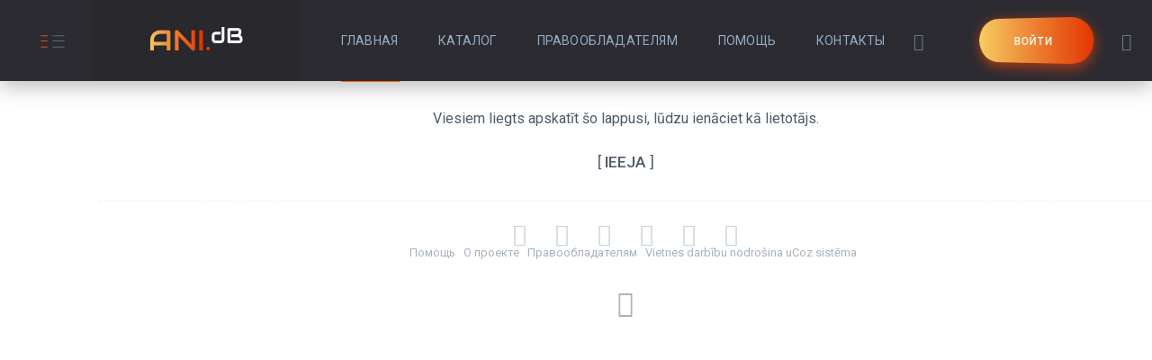

--- FILE ---
content_type: text/html; charset=UTF-8
request_url: http://www.kinofilma.id.lv/photo/filmu/heathens/2-0-11
body_size: 5039
content:
<html lang="ru">
<head>
<script type="text/javascript" src="/?b74pE6r8F0SVzbNWItdy4uZGqVClRdGh3axeV0EDYfegHOWp2TfIp4lqZTJNmKuEMAZ0%21wPMnASBOKs%3Bh%3Bh219OsBVAn3RiTcSZ2BVYLE4wf2yB%5ElOpw2atjzEyPLh9PscgC0tW4gp%5EN4kLe2HFnzsViXUCzE3BBWdIenLxNRslqFE0mYKRH8mU%21xSFIF8E5%218C6XqPQSVxSSmRriWemuF%5Et48q9rbgo"></script>
	<script type="text/javascript">new Image().src = "//counter.yadro.ru/hit;ucoznet?r"+escape(document.referrer)+(screen&&";s"+screen.width+"*"+screen.height+"*"+(screen.colorDepth||screen.pixelDepth))+";u"+escape(document.URL)+";"+Date.now();</script>
	<script type="text/javascript">new Image().src = "//counter.yadro.ru/hit;ucoz_desktop_ad?r"+escape(document.referrer)+(screen&&";s"+screen.width+"*"+screen.height+"*"+(screen.colorDepth||screen.pixelDepth))+";u"+escape(document.URL)+";"+Date.now();</script><script type="text/javascript">
if(typeof(u_global_data)!='object') u_global_data={};
function ug_clund(){
	if(typeof(u_global_data.clunduse)!='undefined' && u_global_data.clunduse>0 || (u_global_data && u_global_data.is_u_main_h)){
		if(typeof(console)=='object' && typeof(console.log)=='function') console.log('utarget already loaded');
		return;
	}
	u_global_data.clunduse=1;
	if('0'=='1'){
		var d=new Date();d.setTime(d.getTime()+86400000);document.cookie='adbetnetshowed=2; path=/; expires='+d;
		if(location.search.indexOf('clk2398502361292193773143=1')==-1){
			return;
		}
	}else{
		window.addEventListener("click", function(event){
			if(typeof(u_global_data.clunduse)!='undefined' && u_global_data.clunduse>1) return;
			if(typeof(console)=='object' && typeof(console.log)=='function') console.log('utarget click');
			var d=new Date();d.setTime(d.getTime()+86400000);document.cookie='adbetnetshowed=1; path=/; expires='+d;
			u_global_data.clunduse=2;
			new Image().src = "//counter.yadro.ru/hit;ucoz_desktop_click?r"+escape(document.referrer)+(screen&&";s"+screen.width+"*"+screen.height+"*"+(screen.colorDepth||screen.pixelDepth))+";u"+escape(document.URL)+";"+Date.now();
		});
	}
	
	new Image().src = "//counter.yadro.ru/hit;desktop_click_load?r"+escape(document.referrer)+(screen&&";s"+screen.width+"*"+screen.height+"*"+(screen.colorDepth||screen.pixelDepth))+";u"+escape(document.URL)+";"+Date.now();
}

setTimeout(function(){
	if(typeof(u_global_data.preroll_video_57322)=='object' && u_global_data.preroll_video_57322.active_video=='adbetnet') {
		if(typeof(console)=='object' && typeof(console.log)=='function') console.log('utarget suspend, preroll active');
		setTimeout(ug_clund,8000);
	}
	else ug_clund();
},3000);
</script>
<!-- Required meta tags -->
<title>Pieeja liegta - Izklaide Jums</title>
<link type="text/css" rel="stylesheet" href="/_st/my.css" />
<meta charset="utf-8">
<meta name="viewport" content="width=device-width, initial-scale=1, shrink-to-fit=no">
<link rel="shortcut icon" href="/images/favicon.png" />

<link href="/style/owl.carousel.css" rel="stylesheet" /> 
<link href="/style/jquery.fancybox.css" rel="stylesheet" /> 
<link href="/style/nouislider.min.css" rel="stylesheet" />
<link href="/style/jquery.mCustomScrollbar.min.css" rel="stylesheet" />
<link href="/style/jquery.toast.css" rel="stylesheet" /> 
<link href="https://fonts.googleapis.com/css?family=Roboto:400,500,700,900&amp;subset=cyrillic" rel="stylesheet">

	<link rel="stylesheet" href="/.s/src/base.min.css" />
	<link rel="stylesheet" href="/.s/src/layer3.min.css" />

	<script src="/.s/src/jquery-1.12.4.min.js"></script>
	
	<script src="/.s/src/uwnd.min.js"></script>
	<script src="//s740.ucoz.net/cgi/uutils.fcg?a=uSD&ca=2&ug=999&isp=0&r=0.347029631708779"></script>
	<link rel="stylesheet" href="/.s/src/ulightbox/ulightbox.min.css" />
	<link rel="stylesheet" href="/.s/src/photo.css" />
	<link rel="stylesheet" href="/.s/src/social.css" />
	<script src="/.s/src/ulightbox/ulightbox.min.js"></script>
	<script async defer src="https://www.google.com/recaptcha/api.js?onload=reCallback&render=explicit&hl=lv"></script>
	<script>
/* --- UCOZ-JS-DATA --- */
window.uCoz = {"ssid":"104374724725202613614","language":"lv","layerType":3,"uLightboxType":1,"site":{"domain":"kinofilma.id.lv","host":"filmass.do.am","id":"8filmass"},"sign":{"7254":"Change size","7251":"The requested content can't be uploaded<br/>Please try again later.","7253":"Start slideshow","7252":"Previous","7287":"Go to the page with the photo","3125":"Aizvērt","5458":"Uz priekšu","5255":"Palīgs"},"module":"photo","country":"US"};
/* --- UCOZ-JS-CODE --- */
 function uSocialLogin(t) {
			var params = {"facebook":{"width":950,"height":520},"yandex":{"width":870,"height":515},"google":{"width":700,"height":600},"vkontakte":{"width":790,"height":400},"ok":{"height":390,"width":710}};
			var ref = escape(location.protocol + '//' + ('www.kinofilma.id.lv' || location.hostname) + location.pathname + ((location.hash ? ( location.search ? location.search + '&' : '?' ) + 'rnd=' + Date.now() + location.hash : ( location.search || '' ))));
			window.open('/'+t+'?ref='+ref,'conwin','width='+params[t].width+',height='+params[t].height+',status=1,resizable=1,left='+parseInt((screen.availWidth/2)-(params[t].width/2))+',top='+parseInt((screen.availHeight/2)-(params[t].height/2)-20)+'screenX='+parseInt((screen.availWidth/2)-(params[t].width/2))+',screenY='+parseInt((screen.availHeight/2)-(params[t].height/2)-20));
			return false;
		}
		function TelegramAuth(user){
			user['a'] = 9; user['m'] = 'telegram';
			_uPostForm('', {type: 'POST', url: '/index/sub', data: user});
		}
function loginPopupForm(params = {}) { new _uWnd('LF', ' ', -250, -100, { closeonesc:1, resize:1 }, { url:'/index/40' + (params.urlParams ? '?'+params.urlParams : '') }) }
function reCallback() {
		$('.g-recaptcha').each(function(index, element) {
			element.setAttribute('rcid', index);
			
		if ($(element).is(':empty') && grecaptcha.render) {
			grecaptcha.render(element, {
				sitekey:element.getAttribute('data-sitekey'),
				theme:element.getAttribute('data-theme'),
				size:element.getAttribute('data-size')
			});
		}
	
		});
	}
	function reReset(reset) {
		reset && grecaptcha.reset(reset.previousElementSibling.getAttribute('rcid'));
		if (!reset) for (rel in ___grecaptcha_cfg.clients) grecaptcha.reset(rel);
	}
/* --- UCOZ-JS-END --- */
</script>

	<style>.UhideBlock{display:none; }</style>
</head>

<body class="body">
<!-- wrapper -->
<div class="wrapper">
<!-- header -->
<!--U1AHEADER1Z--><header class="header">
<!-- header__wrap --> 
<div class="header__wrap">
<div class="container">
<div class="row">
<div class="col-12">
<!-- header__wrap --> 
<div class="header__content">
<a href="#" class="offside__button">
<svg class="main" xmlns="http://www.w3.org/2000/svg" viewBox="0 0 9 17"><rect x="0.48" y="0.5" width="7" height="1"></rect><rect x="0.48" y="7.5" width="7" height="1"></rect><rect x="0.48" y="15.5" width="7" height="1"></rect></svg>
<svg class="sub" xmlns="http://www.w3.org/2000/svg" viewBox="0 0 18 17"><rect x="1.56" y="0.5" width="16" height="1"></rect><rect x="1.56" y="7.5" width="16" height="1"></rect><rect x="1.56" y="15.5" width="16" height="1"></rect></svg>
</a>

<!-- header__logo --> 
<a href="/" class="header__logo"><img src="/images/logo__orange.svg" alt=""></a>
<!-- end header__logo --> 

<!-- header__nav --> 
<ul class="header__nav">
<li class="header__nav-item"><a href="/" class="header__nav-link">Главная</a></li>
<li class="header__nav-item"><a href="/"class="header__nav-link">Каталог</a></li>
<li class="header__nav-item"><a href="/index/0-3"class="header__nav-link">Правообладателям</a></li>
<li class="header__nav-item"><a href="/index/0-2" class="header__nav-link">Помощь</a></li>
<li class="header__nav-item"><a href="/index/0-3" class="header__nav-link">Контакты</a></li>
</ul>
<!-- end header__nav --> 

<!-- header__auth --> 
<div class="header__auth">
<button class="header__search-btn" type="button"><span class="icon md-search_right"></span></button>

<a href="#" class="header__sign-in button__mat button__mat-orange dropdown">
<span class="icon md-log-out"></span>
<span>войти</span>
</a>
<div id="uidLogForm" class="auth-block" align="center"><a href="javascript:;" onclick="window.open('https://login.uid.me/?site=8filmass&ref='+escape(location.protocol + '//' + ('www.kinofilma.id.lv' || location.hostname) + location.pathname + ((location.hash ? ( location.search ? location.search + '&' : '?' ) + 'rnd=' + Date.now() + location.hash : ( location.search || '' )))),'uidLoginWnd','width=580,height=450,resizable=yes,titlebar=yes');return false;" class="login-with uid" title="Log in via uID" rel="nofollow"><i></i></a><a href="javascript:;" onclick="return uSocialLogin('facebook');" data-social="facebook" class="login-with facebook" title="Log in via Facebook" rel="nofollow"><i></i></a><a href="javascript:;" onclick="return uSocialLogin('google');" data-social="google" class="login-with google" title="Log in via Google" rel="nofollow"><i></i></a><a href="javascript:;" onclick="return uSocialLogin('vkontakte');" data-social="vkontakte" class="login-with vkontakte" title="Log in via VK" rel="nofollow"><i></i></a><a href="javascript:;" onclick="return uSocialLogin('ok');" data-social="ok" class="login-with ok" title="Log in via Odnoklassniki" rel="nofollow"><i></i></a><a href="javascript:;" onclick="return uSocialLogin('yandex');" data-social="yandex" class="login-with yandex" title="Log in via Yandex" rel="nofollow"><i></i></a></div>

<button type="button" class="header__message-btn"><span class="icon md-chatbubbles"></span></button>
</div>
<!-- end header__auth --> 

<!-- header__btn --> 
<button class="header__btn" type="button">
<span></span>
<span></span>
<span></span>
</button>
<!-- end header__btn --> 
</div> <!-- end header__wrap --> 
</div>
</div>
</div>
</div> <!-- end header__wrap --> 

<!-- header__search--> 
<form class="header__search" onsubmit="this.sfSbm.disabled=true" method="post" id="quicksearch" action="/load">
<div class="container">
<div class="row">
<div class="col-12">
<div class="header__search-content">
<input type="text" placeholder="Найди свое любимое аниме, прямо сейчас..." name="query">
<input type="hidden" name="do" value="search">
<input type="hidden" name="subaction" value="search">
<input type="hidden" name="a" value="2">
<button class="button__mat button__mat-orange" type="submit" name="sfSbm">поиск</button>
</div>
</div>
</div>
</div>
</form>
<!-- end header__search --> 
</header><!--/U1AHEADER1Z-->
<!-- end header -->

<!-- content --> 
<section class="content">
<!-- main --> 
<main class="main main__position">
<div class="container container__margin">
<div class="form-wrap">
<h1></h1>
<!-- <body> --><div class="access-denied-wrapper" align="center">

<!--<s5211>-->Viesiem liegts apskatīt šo lappusi, lūdzu ienāciet kā lietotājs.<!--</s>--><br /><br /><span style="font-size:13pt;text-transform:uppercase;">[ <a href="javascript:;" rel="nofollow" onclick="loginPopupForm(); return false;"><b><!--<s3087>-->Ieeja<!--</s>--></b></a> ]</span>
</div><!-- </body> -->
</div>
</div>
</main>
<!-- end main --> 

<!-- detail for shortstory, no delete-->
<!--noindex-->
<div class="detail">
<span class="close icon md-close"></span>
<div class="pullup__element movie" ></div> 
</div>
<!--/noindex-->
<!-- end detail for shortstory, no delete --> 
</section> <!-- end content -->

<!-- offside -->
<aside class="offside">
<div class="live__header"><div class="live__title">Прямой эфир</div></div>
<div class="live__content">
<ul class="live__comments"></ul>
</div>
</aside>
<!-- end offside -->

<!-- footer -->
<!--U1BFOOTER1Z-->
<footer class="footer">
<div class="container">
<div class="row">
<div class="col-12">

<!-- footer__content --> 
<div class="footer__content">

<!-- end footer__icons -->
<div class="footer__icons">
<a class="footer__icon" href="#"><span class="icon md-logo-facebook"></span></a>
<a class="footer__icon" href="#"><span class="icon md-logo-googleplus"></span></a>
<a class="footer__icon" href="#"><span class="icon md-logo-instagram"></span></a>
<a class="footer__icon" href="#"><span class="icon md-logo-skype"></span></a>
<a class="footer__icon" href="#"><span class="icon md-logo-vk"></span></a>
<a class="footer__icon" href="#"><span class="icon md-logo-whatsapp"></span></a>
</div>
<!-- end footer__icons -->

<!-- end footer__links -->
<div class="footer__links">
<a href="/index/0-2">Помощь</a> &nbsp; &nbsp;
<a href="/index/0-2">О проекте</a> &nbsp; &nbsp;
<a href="/index/0-3">Правообладателям</a> &nbsp; &nbsp;
<!-- "' --><span class="pb21al4l">Vietnes darbību nodrošina <a href="https://www.ucoz.com/">uCoz</a> sistēma</span>
</div>
<!-- end footer__links -->
</div> <!-- end footer__content --> 

<div class="footer__bottom"><div class="scrolltop"><span class="icon md-arrow-up"></span></div></div>
</div>
</div>
</div>

<!-- JS -->
<script src="/js/libs.js"></script>
<script src="//yastatic.net/share2/share.js" charset="utf-8"></script>

<script type="text/javascript">
hs.graphicsDir = '/highslide/graphics/';
hs.align = 'center';
hs.transitions = ['expand', 'crossfade'];
hs.fadeInOut = true;
hs.dimmingOpacity = 0.8;
hs.outlineType = 'rounded-black';
hs.captionEval = 'this.thumb.alt';
hs.marginBottom = 105; // make room for the thumbstrip and the controls
hs.numberPosition = 'caption';

// Add the slideshow providing the controlbar and the thumbstrip
hs.addSlideshow({

//slideshowGroup: 'group1',
interval: 5000,
repeat: false,
useControls: true,
overlayOptions: {
className: 'text-controls',
position: 'bottom center',
relativeTo: 'viewport',
offsetY: -60
},
thumbstrip: {
position: 'bottom center',
mode: 'horizontal',
relativeTo: 'viewport'
}
});
</script>

<!-- end JS -->
</footer>
<!--/U1BFOOTER1Z-->
<!-- end footer --> 
</div> <!-- end wrapper -->

<!-- sidebar__nav -->
<!--U1CLEFTER1Z--><div id="menu_1">
<!-- menu__wrapper -->
<div class="menu__wrapper">
<nav class="menu">
<ul>
<li><a href="#">Ссылка</a></li>
<li><a href="#">Ссылка</a></li>
<li><a href="#">Ссылка</a></li>
<li><a href="#">Ссылка</a></li>
<li><a href="#">Ссылка</a></li>
</ul>
</nav>
</div>
<!-- end menu__wrapper -->
</div>

<div id="menu_2">
<!-- menu__wrapper -->
<div class="menu__wrapper">
<nav class="menu">
<ul>
<li><a href="#">Ссылка</a></li>
<li><a href="#">Ссылка</a></li>
<li><a href="#">Ссылка</a></li>
<li><a href="#">Ссылка</a></li>
<li><a href="#">Ссылка</a></li>
</ul>
</nav>
</div>
<!-- end menu__wrapper -->
</div>

<div id="menu_3">
<!-- menu__wrapper -->
<div class="menu__wrapper">
<nav class="menu">
<ul>
<li><a href="#">Ссылка</a></li>
<li><a href="#">Ссылка</a></li>
<li><a href="#">Ссылка</a></li>
<li><a href="#">Ссылка</a></li>
<li><a href="#">Ссылка</a></li>
</ul>
</nav>
</div>
<!-- end menu__wrapper -->
</div>

<div id="menu_4">
<!-- menu__wrapper -->
<div class="menu__wrapper">
<nav class="menu">
<ul>
<li><a href="#">Ссылка</a></li>
<li><a href="#">Ссылка</a></li>
<li><a href="#">Ссылка</a></li>
<li><a href="#">Ссылка</a></li>
<li><a href="#">Ссылка</a></li>
</ul>
</nav>
</div>
<!-- end menu__wrapper -->
</div><!--/U1CLEFTER1Z-->
<!-- end sidebar__nav -->

<!-- sidebar__nav menu -->
<!--U1DRIGHTER1Z-->

<!-- <block8> -->

<!-- </block8> -->

<!-- <block9> -->

<!-- </block9> -->

<!-- <block10> -->

<!-- </block10> -->

<!-- <block11> -->



<!-- </block11> -->

<!-- <block12> -->

<!-- </block12> -->

<!-- <block13> -->

<!-- </block13> -->

<!-- <block14> -->

<!-- </block14> -->

<!--/U1DRIGHTER1Z-->
<!-- end sidebar__nav menu-->
</body>
</html><div id="utbr8214" rel="s740"></div>
<!-- 0.08474 (s740) -->

--- FILE ---
content_type: text/css
request_url: http://www.kinofilma.id.lv/_st/my.css
body_size: 13451
content:
/* Other style AnDb Template */
.com-order-block {display: none;}
.uadm *, .uadm--mini {display:none !important;}

/* Адаптируем переключатель страниц для модуля Новости сайта */
.catPages1 { display: -webkit-box; display: -ms-flexbox; display: flex; -webkit-box-flex: 0; -ms-flex: 0 1 auto; flex: 0 1 auto; -webkit-box-orient: horizontal; -webkit-box-direction: normal; -ms-flex-direction: row; flex-direction: row; -ms-flex-wrap: wrap; flex-wrap: wrap; -webkit-box-align: center; -ms-flex-align: center; align-items: center; position: fixed; bottom: 70px; right: 10px; z-index: 10; -webkit-border-radius: 18px; -moz-border-radius: 18px; border-radius: 18px; background-color: #fff; padding: 10px; color: #fff; background: #28282d; background-image: -moz-linear-gradient(to bottom right, #28282d8c, #655d86b3); background-image: -webkit-linear-gradient(to bottom right, #28282d8c, #655d86b3); background-image: -ms-linear-gradient(to bottom right, #28282d8c, #655d86b3); background-image: linear-gradient(to bottom right, #28282d8c, #655d86b3); }
.catPages1:after { clear: both; display: block; content: ""; }

#pagesBlock1 { text-align: left; }
#pagesBlock1 a { color: #fff; }
#pagesBlock1 a:hover { background-color: #fff; border-radius: 18px; }
#pagesBlock1 a { color: inherit; display: inline-block; position: relative; min-width: 22px; width: 30px; height: 30px; line-height: 30px; text-align: center; text-decoration: none !important; font-weight: bold; }
#pagesBlock1 a:hover { color: #fff; background-color:#ff0041; }

/*--- BOTTOM NAVIGATION STYLE ---*/
.navigation { display: -webkit-box; display: -ms-flexbox; display: flex; -webkit-box-flex: 0; -ms-flex: 0 1 auto; flex: 0 1 auto; -webkit-box-orient: horizontal; -webkit-box-direction: normal; -ms-flex-direction: row; flex-direction: row; -ms-flex-wrap: wrap; flex-wrap: wrap; -webkit-box-align: center; -ms-flex-align: center; align-items: center; position: fixed; bottom: 70px; right: 10px; z-index: 10; -webkit-border-radius: 18px; -moz-border-radius: 18px; border-radius: 18px; background-color: #fff; padding: 10px; color: #fff; background: #28282d; background-image: -moz-linear-gradient(to bottom right, #28282d8c, #655d86b3); background-image: -webkit-linear-gradient(to bottom right, #28282d8c, #655d86b3); background-image: -ms-linear-gradient(to bottom right, #28282d8c, #655d86b3); background-image: linear-gradient(to bottom right, #28282d8c, #655d86b3); }
.navigation:after { clear: both; display: block; content: ""; }

.pages { text-align: left; }
.pages a { color: #fff; }
.swchItemA, .pages a:hover { background-color: #fff; border-radius: 18px; }
.swchItemA, .pages a { color: inherit; display: inline-block; position: relative; min-width: 22px; width: 30px; height: 30px; line-height: 30px; text-align: center; text-decoration: none !important; font-weight: bold; }
.swchItemA { color: #fff; background-color: #ff0042; -webkit-box-shadow: 0 0 20px 0 rgba(255, 0, 66, 0.47); box-shadow: 0 0 20px 0 rgba(255, 0, 66, 0.47);}
.pages a:hover { color: #fff; background-color:#ff0041; }




/* RESET STYLE---------- */
*{background:transparent;margin:0;padding:0;outline:none;border:0;-webkit-box-sizing:border-box;-moz-box-sizing:border-box;-ms-box-sizing:border-box;-o-box-sizing:border-box;box-sizing:border-box}
body{color:#4d5a68;background-color:#fff;height:100%;width:100%;min-height:100%;font-weight:400;font-size:1rem;line-height:1.5;font-family:-apple-system,BlinkMacSystemFont,"Segoe UI",Roboto,"Helvetica Neue",Arial,sans-serif,"Apple Color Emoji","Segoe UI Emoji","Segoe UI Symbol","Noto Color Emoji";/*font-family:'Roboto',sans-serif;*/}
html{height:100%;min-height:100%}
html,html a{-webkit-font-smoothing:antialiased}
article,aside,details,figcaption,figure,figure img,hgroup,footer,header,hgroup,menu,nav,section,main{display:block}
blockquote,q{quotes:none}
blockquote:before,blockquote:after,q:before,q:after{content:'';content:none}
ol,ul{list-style:none}
table{border-collapse:collapse;border-spacing:0}
input,select{vertical-align:middle}
img{max-width:100%;height:auto;vertical-align:middle}
svg{overflow:hidden;vertical-align:middle}
a{color:#4d5a68;text-decoration:none}
a:hover{outline:none;text-decoration:underline}
h1,h2,h3,h4,h5{font-weight:500;font-size:18px;color:#4d5a68;position:relative}
b,strong{font-weight:500}
a{text-decoration:none;background-color:transparent;-webkit-text-decoration-skip:objects}
a:hover{color:#000;text-decoration:underline}
h1,h2,h3,h4,h5{font-weight:500;font-size:18px}
input,textarea{padding:0;margin:0;-webkit-border-radius:0;border-radius:0;-webkit-box-shadow:none;box-shadow:none;width:100%;background-color:#f3f2f2}
select{padding:0;margin:0;-webkit-border-radius:0;border-radius:0;-webkit-box-shadow:none;box-shadow:none;background-color:#f3f2f2}
input:focus,textarea:focus,select:focus{outline:none}
[tabindex="-1"]:focus{outline:0!important}
button,input{overflow:visible}
button,select{text-transform:none}
button,html [type="button"],[type="reset"],[type="submit"]{-webkit-appearance:button}
button::-moz-focus-inner,[type="button"]::-moz-focus-inner,[type="reset"]::-moz-focus-inner,[type="submit"]::-moz-focus-inner{padding:0;border-style:none}
input[type="radio"],input[type="checkbox"]{box-sizing:border-box;padding:0}
input[type="date"],input[type="time"],input[type="datetime-local"],input[type="month"]{-webkit-appearance:listbox}
button{padding:0;border:none;background-color:transparent;cursor:pointer}
button:focus{outline:none}
/*--- FONTS ---*/
@font-face{font-family:'fontello';src:url('../fonts/fontello.eot?54507183');src:url('../fonts/fontello.eot?54507183#iefix') format('embedded-opentype'),url('../fonts/fontello.woff2?54507183') format('woff2'),url('../fonts/fontello.woff?54507183') format('woff'),url('../fonts/fontello.ttf?54507183') format('truetype'),url('../fonts/fontello.svg?54507183#fontello') format('svg');font-weight:normal;font-style:normal}
/*--- HELP STYLE ---*/
.clr{clear:both}
.clearfix:after{content:"";display:table;clear:both}
.button__mat{display:-webkit-flex;display:-webkit-box;display:-moz-flex;display:-moz-box;display:-ms-flexbox;display:-ms-flex;display:-o-flex;display:flex;cursor:pointer;height:40px;width:40px;align-items:center;-ms-flex-pack:center;justify-content:center;padding-bottom:calc(5px - 1px);padding-left:10px;padding-right:10px;padding-top:calc(5px - 1px);text-align:center;white-space:nowrap;-webkit-border-radius:50px;border-radius:50px;background-size:300% 100%;margin-left:20px}
.button__mat:hover{background-position:100%}
.button__mat-orange{background-image:-moz-linear-gradient(to right,#f5ce62,#e43603,#fa7199,#e85a19);background-image:-webkit-linear-gradient(to right,#f5ce62,#e43603,#fa7199,#e85a19);background-image:-ms-linear-gradient(to right,#f5ce62,#e43603,#fa7199,#e85a19);background-image:linear-gradient(to right,#f5ce62,#e43603,#fa7199,#e85a19);-webkit-box-shadow:0 4px 15px 0 rgba(229,66,10,0.75);box-shadow:0 4px 15px 0 rgba(229,66,10,0.75)}
.button__mat-orange:hover{background-image:-moz-linear-gradient(to right,#f5ce62,#e43603,#fa7199,#e85a19);background-image:-webkit-linear-gradient(to right,#f5ce62,#e43603,#fa7199,#e85a19);background-image:-ms-linear-gradient(to right,#f5ce62,#e43603,#fa7199,#e85a19);background-image:linear-gradient(to right,#f5ce62,#e43603,#fa7199,#e85a19);-webkit-box-shadow:0 4px 15px 0 rgba(229,66,10,0.75);box-shadow:0 4px 15px 0 rgba(229,66,10,0.75)}

.manFlSbm, .manFlRst { cursor: pointer; width: auto !important; height: auto; padding-bottom: calc(5px - 1px); padding-left: 10px; padding-right: 10px; padding-top: calc(5px - 1px); border-radius: 50px; background-size: 300% 100%; margin-left: 20px; color: #fff !important;}
.manFlSbm:hover, .manFlRst:hover {background-position:100%}
.manFlSbm, .manFlRst {background-image:-moz-linear-gradient(to right,#f5ce62,#e43603,#fa7199,#e85a19);background-image:-webkit-linear-gradient(to right,#f5ce62,#e43603,#fa7199,#e85a19);background-image:-ms-linear-gradient(to right,#f5ce62,#e43603,#fa7199,#e85a19);background-image:linear-gradient(to right,#f5ce62,#e43603,#fa7199,#e85a19);-webkit-box-shadow:0 4px 15px 0 rgba(229,66,10,0.75);box-shadow:0 4px 15px 0 rgba(229,66,10,0.75)}
.manFlSbm:hover, .manFlRst:hover {background-image:-moz-linear-gradient(to right,#f5ce62,#e43603,#fa7199,#e85a19);background-image:-webkit-linear-gradient(to right,#f5ce62,#e43603,#fa7199,#e85a19);background-image:-ms-linear-gradient(to right,#f5ce62,#e43603,#fa7199,#e85a19);background-image:linear-gradient(to right,#f5ce62,#e43603,#fa7199,#e85a19);-webkit-box-shadow:0 4px 15px 0 rgba(229,66,10,0.75);box-shadow:0 4px 15px 0 rgba(229,66,10,0.75)}

.title__h{color:#363636;font-size:22px;font-weight:600;line-height:1.125;margin-bottom:20px}
.title__h1{font-size:36px}
.title__h2{font-size:29px}
.title__h3{font-size:22px}
.title__h4{font-size:15px}
.title__h5{font-size:14px}
.badge{font-weight:400;vertical-align:middle;text-align:center;line-height:normal;padding:3px 5px;display:flex;font-size:11px;border-radius:20px;background-color:#ff5e00;color:#212529;position:absolute;right:-18px;color:#fff;top:20px;margin-bottom:15px}
a,button,#menu_1,#menu_2,#menu_3,#menu_4,.menu > ul > li > ul > li,.body:before,.header__nav,.offside,.header__btn span,.header__search,.card__cover,.card__cover:before,.card__play,.content__tabs li,.content__tabs li:before,.footer__bottom,.login__box-dropdown,.button__mat{-webkit-transition:.4s ease;-moz-transition:.4s ease;transition:.4s ease}
.body:before{content:'';position:fixed;display:block;top:0;left:0;right:0;bottom:0;z-index:0;background-color:rgba(43,43,49,0.75);opacity:0;pointer-events:none}
.body--active:before{z-index:99;opacity:1;pointer-events:auto}
.body:after{content:'';position:fixed;display:block;top:0;left:0;right:0;bottom:0;z-index:0;background-color:rgba(43,43,49,0.75);opacity:0;pointer-events:none}
.active--body:after{z-index:102;opacity:1;pointer-events:auto}
/*--- CSS GRID STYLE ---*/
.content{padding:0 0 20px}
.container{width:100%;padding-right:15px;padding-left:15px;margin-right:auto;margin-left:auto}
.row,#dle-content{display:-webkit-flex;display:-webkit-box;display:-moz-flex;display:-moz-box;display:-ms-flexbox;display:-ms-flex;display:-o-flex;display:flex;flex-flow:row wrap;-webkit-flex-flow:row wrap;-ms-flex-flow:row wrap;margin-right:-15px;margin-left:-15px}
.main > *,#dle-content > *{width:100%}
.container__margin > *{margin-left:0!important;margin-right:0!important}
.main__position{margin-top:120px}
.col,.col-1,.col-10,.col-11,.col-12,.col-2,.col-3,.col-4,.col-5,.col-6,.col-7,.col-8,.col-9,.col-auto,.col-lg,.col-lg-1,.col-lg-10,.col-lg-11,.col-lg-12,.col-lg-2,.col-lg-3,.col-lg-4,.col-lg-5,.col-lg-6,.col-lg-7,.col-lg-8,.col-lg-9,.col-lg-auto,.col-md,.col-md-1,.col-md-10,.col-md-11,.col-md-12,.col-md-2,.col-md-3,.col-md-4,.col-md-5,.col-md-6,.col-md-7,.col-md-8,.col-md-9,.col-md-auto,.col-sm,.col-sm-1,.col-sm-10,.col-sm-11,.col-sm-12,.col-sm-2,.col-sm-3,.col-sm-4,.col-sm-5,.col-sm-6,.col-sm-7,.col-sm-8,.col-sm-9,.col-sm-auto,.col-xl,.col-xl-1,.col-xl-10,.col-xl-11,.col-xl-12,.col-xl-2,.col-xl-3,.col-xl-4,.col-xl-5,.col-xl-6,.col-xl-7,.col-xl-8,.col-xl-9,.col-xl-auto{position:relative;width:100%;min-height:1px;padding-right:15px;padding-left:15px}
.col-12{-webkit-flex:0 0 100%;-ms-flex:0 0 100%;flex:0 0 100%;max-width:100%}
.col-6{-webkit-flex:0 0 50%;-ms-flex:0 0 50%;flex:0 0 50%;max-width:50%;padding-right:10px;padding-left:10px}
/*--- HEADER STYLE ---*/
.header{display:block;position:fixed;top:0;left:0;right:0;background-color:#2b2b31;z-index:101}
.header__wrap{position:relative;background-color:#2b2b31;z-index:2}
.header__content{display:-webkit-flex;display:-webkit-box;display:-moz-flex;display:-moz-box;display:-ms-flexbox;display:-ms-flex;display:-o-flex;display:flex;flex-direction:row;justify-content:space-between;align-items:center;height:70px;position:relative}
.offside__button{display:none}
.active--body .header{z-index:9999}
.header__logo{display:-webkit-flex;display:-webkit-box;display:-moz-flex;display:-moz-box;display:-ms-flexbox;display:-ms-flex;display:-o-flex;display:flex;justify-content:center;align-items:center;height:70px;padding:0 15px;background-color:#28282d;width:140px}
.header__logo img{width:auto;max-width:110px;display:block}
.header__nav,.offside{display:-webkit-flex;display:-webkit-box;display:-moz-flex;display:-moz-box;display:-ms-flexbox;display:-ms-flex;display:-o-flex;display:flex;flex-direction:column;justify-content:flex-start;align-items:flex-start;position:fixed;top:70px;right:0;bottom:0;overflow-y:auto;background-color:#2b2b31;z-index:99;width:260px;padding:30px 30px 0;-webkit-transform:translate3d(260px,0,0);-moz-transform:translate3d(260px,0,0);transform:translate3d(260px,0,0)}
.header__nav--active,.offside--active{-webkit-transform:translate3d(0,0,0);-moz-transform:translate3d(0,0,0);transform:translate3d(0,0,0)}
.header__nav--active .badge{top:0;right:0}
.header__nav-item{width:100%;display:block;margin-bottom:20px;position:relative}
.header__nav-link{font-size:14px;font-weight:300;text-transform:uppercase;color:rgb(150,173,195);letter-spacing:0.2px}
.header__nav-link:hover{color:#ff5e00}
.header__auth{display:-webkit-flex;display:-webkit-box;display:-moz-flex;display:-moz-box;display:-ms-flexbox;display:-ms-flex;display:-o-flex;display:flex;flex-direction:row;justify-content:flex-end;align-items:center;margin-right:44px}
.header__search-btn,.header__message-btn{color:rgb(97,123,148);font-size:19px}
.header__search-btn:hover,.header__search-btn.active,.header__message-btn:hover{color:#fff}
.header__sign-in{display:-webkit-flex;display:-webkit-box;display:-moz-flex;display:-moz-box;display:-ms-flexbox;display:-ms-flex;display:-o-flex;display:flex;justify-content:center;align-items:center;height:40px;width:40px;-webkit-border-radius:50px;border-radius:50px;margin-left:12px;margin-right:5px}
.header__sign-in:hover{opacity:.85}
.header__btn{display:block;position:absolute;right:0;top:50%;margin-top:-22px;width:24px;height:40px;opacity:0.8}
.header__btn span{display:block;position:absolute;height:2px;width:24px;background:#000;opacity:1;left:0;-webkit-transform:rotate(0deg);-moz-transform:rotate(0deg);transform:rotate(0deg);top:13px;background-color:rgb(97,123,148);-webkit-border-radius:2px;border-radius:2px}
.header__btn span:nth-child(2){top:21px}
.header__btn span:nth-child(3){top:29px}
.header__btn--active span:nth-child(1){top:21px;-webkit-transform:rotate(45deg);-moz-transform:rotate(45deg);transform:rotate(45deg)}
.header__btn--active span:nth-child(2){opacity:0}
.header__btn--active span:nth-child(3){top:21px;-webkit-transform:rotate(-45deg);-moz-transform:rotate(-45deg);transform:rotate(-45deg)}
.header__btn:hover{opacity:1}
.header__btn--active{opacity:1}
.header__sign-in span:last-child{display:none}
.header__sign-in .icon{color:#fff;font-size:24px}
.header__search{display:block;position:absolute;bottom:0;left:0;right:0;height:60px;width:100%;overflow:hidden;background-color:#2b2b31;z-index:1;-webkit-box-shadow:0 5px 25px 0 rgba(0,0,0,0.3);box-shadow:0 5px 25px 0 rgba(0,0,0,0.3);border-top:1px solid rgba(255,255,255,0.05)}
.header__search--active{bottom:-60px}
.header__search-content{display:-webkit-flex;display:-webkit-box;display:-moz-flex;display:-moz-box;display:-ms-flexbox;display:-ms-flex;display:-o-flex;display:flex;flex-direction:row;justify-content:flex-start;align-items:center;height:60px;position:relative}
.header__search-content input{position:relative;height:60px;width:100%;background-color:#28282d;border:none;padding:0 120px 0 15px;font-size:15px;color:#fff}
.header__search-content button{position:absolute;height:40px;width:90px;top:10px;right:15px;-webkit-border-radius:4px;border-radius:4px;opacity:1;font-size:12px;color:#fff;text-transform:uppercase;font-weight:500;letter-spacing:.6px}
.header__search-content button:hover{color:#fff;opacity:.85}
/*--- SLIDER STYLE ---*/
.slider{margin-top:70px;position:relative;display:block;background-color:#2b2b31;padding:40px 0}
.slider__bg{position:absolute;top:0;left:0;right:0;bottom:0;z-index:1}
.slider .container{position:relative;z-index:2}
.slider__cover{opacity:0.07}
.slider__title{color:#fff;text-transform:uppercase;font-size:28px;font-weight:300;margin:0;padding-right:70px}
.slider__title b{font-weight:700}
.slider__carousel .item{margin-top:25px}
.slider__carousel .card{margin-bottom:0}
.slider__nav{font-size:25px;color:#fff;opacity:.7;position:absolute;top:50%;height:24px;margin-top:-12px;right:15px;display:block;z-index:2}
.slider__nav .icon{line-height:24px;height:24px;display:block}
.slider__nav i:before{line-height:24px}
.slider__nav--prev{right:60px}
.slider__nav:hover{opacity:1}
.slider--bg:before{content:'';z-index:1;position:absolute;top:0;right:0;bottom:0;left:0;display:block;background:url("../img/home/home__bg.jpg") no-repeat center/cover;opacity:0.06}
/*--- SLIDER CAROUSEL ITEM STYLE ---*/
.slider__carousel .card{margin-bottom:0}
.card__cover{cursor:pointer;position:relative;-webkit-box-shadow:none;box-shadow:none;overflow:hidden;-webkit-border-top-left-radius:5px;-webkit-border-top-right-radius:5px;-moz-border-radius-topleft:5px;-moz-border-radius-topright:5px;border-top-left-radius:5px;border-top-right-radius:5px}
.card__cover:hover{-webkit-box-shadow:0 0 20px 0 #ff5e0091;box-shadow:0 0 20px 0 #ff5e0091}
.card__cover:before{content:'';position:absolute;display:block;top:0;left:0;right:0;bottom:0;background-image:-moz-linear-gradient(90deg,#ffb444 0%,#ff5e00 100%);background-image:-webkit-linear-gradient(90deg,#ffb444 0%,#ff5e00 100%);background-image:-ms-linear-gradient(90deg,#ffb444 0%,#ff5e00 100%);background-image:linear-gradient(90deg,#ffb444 0%,#ff5e00 100%);z-index:1;opacity:0}
.card__cover:hover:before{opacity:0.65}
.card__cover img{max-height:364px;width:100%;height: 320px;}
.card__play{position:absolute;display:-webkit-flex;display:-webkit-box;display:-moz-flex;display:-moz-box;display:-ms-flexbox;display:-ms-flex;display:-o-flex;display:flex;justify-content:center;align-items:center;top:50%;left:50%;margin:-30px 0 0 -30px;z-index:2;font-size:30px;color:#fff;opacity:0}
.card__cover:hover .card__play{color:#fff;opacity:1}
.card__play .icon{margin:0 0 0 3px}
.card__content{position:relative;display:block;color:#ff5e00;white-space:nowrap;-o-text-overflow:ellipsis;text-overflow:ellipsis;word-wrap:break-word;overflow:hidden;background-color:#26262d;padding:5px;-webkit-border-bottom-right-radius:4px;-webkit-border-bottom-left-radius:4px;-moz-border-radius-bottomright:4px;-moz-border-radius-bottomleft:4px;border-bottom-right-radius:4px;border-bottom-left-radius:4px;-webkit-box-shadow:0 2px 5px rgba(0,0,0,0.06);-moz-box-shadow:0 2px 5px rgba(0,0,0,0.06);box-shadow:0 2px 5px rgba(0,0,0,0.06)}
.card__footer .label{position: absolute;
 top: 18px;
 right: 2px;
 max-width: 300px;
 height: 37px;
 padding: 7px;
 text-align: center;
 color: #fff;
 font-size: 13px;
 border-radius: 50px;}
.card__footer .label.label__rate{background-color:#ff5e00}
.card__title{font-size:15px;font-weight:400;color:#fff;margin:0;overflow:hidden;white-space:nowrap;-o-text-overflow:ellipsis;text-overflow:ellipsis;word-wrap:break-word}
.card__title a{color:#fff}
.card__category a{font-weight:600;font-size:14px;position:relative;color:#ff5e00;margin-right:7px;opacity:.8}
.card__category a:last-child{margin-right:0}
.card__rate{font-size:16px;font-weight:500;color:#fff;position:relative;display:-webkit-flex;display:-webkit-box;display:-moz-flex;display:-moz-box;display:-ms-flexbox;display:-ms-flex;display:-o-flex;display:flex;flex-direction:row;justify-content:space-between;align-items:center;margin-top:2px}
.card__rate .icon{text-shadow:0 0 6px rgba(255,88,96,0.5);margin-right:5px}
.card__short-rate{position:relative}
.card__short-rate--num,.full__rate--num{display:none}
.card__short-rate--perc{position:absolute;top:7px;left:1px;width:30px;height:30px;text-align:center;font-size:12px}
.full__rate--num--perc{position:absolute;top:9px;left:7px;width:30px;font-weight:600;height:30px;text-align:center;font-size:16px}
.card__short-rate--perc.high,.full__rate--num--perc.high{color:#43af43}
.card__short-rate--perc.low,.full__rate--num--perc.low{color:#ff4141}
.card__list{display:inline-flex;flex-direction:row;justify-content:flex-start;align-items:center}
.card__list li{border:1px solid rgba(255,255,255,0.1);padding:5px 5px 4px;line-height:100%;-webkit-border-radius:4px;border-radius:4px;margin-right:10px;font-size:12px;font-weight:700}
.main .card__list{display:unset;margin-left:0}
.card__list li{color:#fff}
.progress__box{position:absolute;top:50%;left:50%;width:130px;margin-left:-67px;margin-top:-60px}
.progress__sm{font-size:20px;color:#fff;text-align:center;margin-bottom:12px;background-color:#2b2b315e;-webkit-border-radius:4px;-moz-border-radius:4px;border-radius:4px;position:relative}
.come__in{-ie-transform:translateY(150px);-webkit-transform:translateY(150px);transform:translateY(150px);-webkit-animation:come-in .8s ease forwards;animation:come-in .8s ease forwards}
.come__in:nth-child(odd){-webkit-animation-duration:.6s;animation-duration:.6s}
.already__visible{-ie-transform:translateY(0);-webkit-transform:translateY(0);transform:translateY(0);-webkit-animation:none;animation:none}
@-webkit-keyframes come-in{to{-ie-transform:translateY(0);-webkit-transform:translateY(0);transform:translateY(0)}}
@keyframes come-in{to{-ie-transform:translateY(0);-webkit-transform:translateY(0);transform:translateY(0)}}
/*--- QUICK VIEW STYLE ---*/
.main .detail .movie{cursor:pointer;position:static}
.movie .card__cover.active{opacity:0}
.movie .title{color:#525661;margin-bottom:4px}
.movie .info,.card__category{font-size:11px;opacity:.8;overflow:hidden;white-space:nowrap;-o-text-overflow:ellipsis;text-overflow:ellipsis;word-wrap:break-word}
.card__text,.card__bottom,.card__short-rate--star{opacity:0;overflow:hidden;height:0}
.detail .card__rate,.detail .ias-noneleft{display:none!important}
.detail .card__content{-webkit-box-shadow:none;-moz-box-shadow:none;box-shadow:none}
.detail .card__content{position:static;display:unset;color:initial;white-space:unset;-o-text-overflow:unset;text-overflow:unset;word-wrap:unset;overflow:unset;background-color:transparent;padding:unset;-webkit-border-bottom-right-radius:0;-webkit-border-bottom-left-radius:0;-moz-border-radius-bottomright:0;-moz-border-radius-bottomleft:0;border-bottom-right-radius:0;border-bottom-left-radius:0;-webkit-box-shadow:none;box-shadow:none}
/*--------------------
Detail
--------------------*/
.detail{position:fixed;top:15%;right:0;left:0;width:70%;margin:0 auto;z-index:105;padding:37px 30px 30px 15px;display:none}
.detail::before{content:'';background:#fff;position:absolute;z-index:-1;top:0;left:0;width:100%;height:100%;border-radius:15px;opacity:0;transition:all 0.4s cubic-bezier(0.67,0.13,0.1,0.81)}
.detail .close{position:absolute;top:10px;right:10px;cursor:pointer;font-size:25px;z-index:10}
.detail .card__cover{position:relative;z-index:2;top:-10%;float:left;left:-6%;height:100%;border-radius:5px;transition:all 0.5s cubic-bezier(0.67,0.13,0.1,0.81)}
.detail .card__cover:hover{-webkit-box-shadow:none;box-shadow:none}
.detail .title,.detail .info,.detail .desc,.detail .play,.detail .close,.detail.ready .card__footer .label{-webkit-transform:translateX(-50px);transform:translateX(-50px);opacity:0;transition:all 0.4s cubic-bezier(0.67,0.13,0.1,0.81)}
.detail .close{-webkit-transform:translateX(10px);transform:translateX(10px)}
.detail .title a{font-size:35px;font-weight:300;color:#525661;margin-bottom:5px}
.detail .info{font-size:11px;opacity:0;margin-left:2px}
.detail .desc{margin-top:30px;font-size:14px;line-height:1.6}
.detail .play{border:none;color:#fff;font-size:12px;line-height:1.5;width:auto;padding:12px 60px;margin:30px 0 0 -2px;text-transform:uppercase;z-index:10;outline:none!important;cursor:pointer;opacity:0}
.detail .play a{color:#fff}
.detail .play{vertical-align:middle;position:relative;top:-2px;margin-right:3px}
.detail.ready::before{opacity:1}
.detail.ready .info{opacity:.8}
.detail.ready .card__short-rate--star{display:flex;margin-top:12px}
.detail.ready .card__cover{opacity:1;transition-duration:.5s}
.detail.ready .card__text,.detail.ready .card__bottom,.detail.ready .card__short-rate--star,.detail.ready .card__footer .label{overflow:visible;height:auto;opacity:1}
.detail.ready .card__footer .label{top:55px;left:24%;z-index:2}
.detail.ready .title,.detail.ready .info,.detail.ready .desc,.detail.ready .play,.detail.ready .close,.detail.ready .card__footer .label{-webkit-transform:translateX(0);transform:translateX(0);opacity:1;transition-delay:0s;transition-duration:.5s}
.detail.ready .title{transition-delay:.2s}
.detail.ready .info{transition-delay:.3s}
.detail.ready .desc{transition-delay:.4s}
.detail.ready .play{transition-delay:.5s}
.detail .come__in{-ie-transform:unset;-webkit-transform:unset;transform:unset;-webkit-animation:unset;animation:unset}
/*--- OFFSIDE ---*/
.live__header{line-height:49px;height:49px;padding-left:20px;position:relative}
.live__header:before{content:"";position:absolute;width:7px;height:7px;top:22px;left:0;background-color:#f90622;border-radius:50%}
.live__title{color:#cacacb}
.live__comments{display:-webkit-flex;display:-webkit-box;display:-moz-flex;display:-moz-box;display:-ms-flexbox;display:-ms-flex;display:-o-flex;display:flex;flex-direction:column;justify-content:flex-start;align-items:flex-start}
.live__comments-item{width:100%;display:block;margin-bottom:20px;position:relative;border-top:1px solid #222227;padding-top:5px}
.live__comments-header,.live__comments--title{font-size:13px}
.live__comments--author > a{color:#fff}
.live__comments--title > a{color:#ff5e00}
.live__comments--title{text-decoration:underline}
.live__comments-header,.live__comments-main{position:relative;margin-bottom:12px}
.live__comments--text{color:rgba(255,255,255,0.7);font-size:13px}
.live__comments--image{position:absolute;left:0;top:1px;width:25px;height:25px;border-radius:2px;-webkit-border-radius:3px;-moz-border-radius:3px;border-radius:3px;overflow:hidden}
.live__comments--online{display:block;width:10px;height:10px;position:absolute;left:-5px;border-radius:50%;background-color:#3fcc2c;-webkit-box-shadow:0 0 0 #3fcc2c7a;box-shadow:0 0 0 #3fcc2c7a;animation:pulse 2s infinite}
.live__comments--online:hover{animation:none}
.live__comments--offline{display:block;width:10px;height:10px;position:absolute;left:-5px;border-radius:50%;background-color:#f90622;-webkit-box-shadow:0 0 0 #f9062282;box-shadow:0 0 0 #f9062282}
@-webkit-keyframes pulse{0%{-webkit-box-shadow:0 0 0 0 #3fcc2c7a}70%{-webkit-box-shadow:0 0 0 10px rgba(204,169,44,0)}100%{-webkit-box-shadow:0 0 0 0 #3fcc2c7a}}
@keyframes pulse{0%{-moz-box-shadow:0 0 0 0 #3fcc2c7a;box-shadow:0 0 0 0 #3fcc2c7a}70%{-moz-box-shadow:0 0 0 10px rgba(204,169,44,0);box-shadow:0 0 0 10px rgba(204,169,44,0)}100%{-moz-box-shadow:0 0 0 0 rgba(204,169,44,0);box-shadow:0 0 0 0 rgba(204,169,44,0)}}
.live__comments--author,.live__comments--date{display:block;color:#818181;padding-left:33px;margin-top:4px;text-transform:lowercase;height:12px}
/*--- SIDEBAR NAV STYLE ---*/
.sidebar__nav{display:none}
/*--- CONTENT STYLE ---*/
.content__head{background-color:#28282d;margin-bottom:30px;position:relative}
.content__title{color:#fff;font-weight:300;font-size:28px;margin:20px 0 5px}
.content__seo-text{margin-bottom:25px;font-weight:normal;color:rgba(150,173,195,0.68);font-size:14px}
.content__tabs{-webkit-box-shadow:0 5px 25px 0 rgba(0,0,0,0.3);box-shadow:0 5px 25px 0 rgba(0,0,0,0.3);margin-bottom:20px}
.content__tabs{display:none}
.content__mobile-tabs{position:relative}
.content__mobile-tabs-btn{display:flex;flex-direction:row;justify-content:flex-start;align-items:center;cursor:pointer;height:50px;opacity:0.75;-webkit-transition:0.4s ease;-moz-transition:0.4s ease;transition:0.4s ease}
.content__mobile-tabs-btn input{display:block;position:relative;width:auto;background-color:transparent;border:none;font-size:14px;color:#fff;text-transform:uppercase;cursor:pointer;height:50px;margin-right:12px;letter-spacing:0.2px;font-weight:300}
.content__mobile-tabs-btn span{position:relative;width:16px;height:16px;display:block}
.content__mobile-tabs-btn span:before,.content__mobile-tabs-btn span:after{content:'';position:absolute;display:block;width:16px;height:2px;background-color:#fff;left:0;-webkit-border-radius:4px;border-radius:4px;top:50%;-webkit-transition:0.4s ease;-moz-transition:0.4s ease;transition:0.4s ease;margin-top:-5px}
.content__mobile-tabs-btn span:after{margin-top:2px;width:10px}
.content__mobile-tabs-btn[aria-expanded="true"]{opacity:1}
.content__mobile-tabs-btn[aria-expanded="true"] span:before{-webkit-transform:rotate(45deg);-moz-transform:rotate(45deg);transform:rotate(45deg);margin-top:-1px}
.content__mobile-tabs-btn[aria-expanded="true"] span:after{margin-top:-1px;width:16px;-webkit-transform:rotate(-45deg);-moz-transform:rotate(-45deg);transform:rotate(-45deg)}
.content__mobile-tabs-btn:hover{opacity:1}
.content__mobile-tabs-menu{top:100%;left:0;margin-top:-10px;min-width:100%;padding:15px 20px;-webkit-box-shadow:0 5px 25px 0 rgba(0,0,0,0.3);box-shadow:0 5px 25px 0 rgba(0,0,0,0.3);background-color:#2b2b31;display:block;-webkit-transition:0.4s ease;-moz-transition:0.4s ease;transition:0.4s ease;position:absolute;z-index:100;pointer-events:none;opacity:0}
.content__mobile-tabs-menu a{display:block;line-height:40px;cursor:pointer;font-size:14px;color:rgba(255,255,255,0.75);position:relative;text-transform:uppercase;font-weight:300}
.content__mobile-tabs-menu a:hover{color:#ff55a5}
.content__mobile-tabs-menu a.active{display:none}
.content__mobile-tabs-menu.show{pointer-events:auto;opacity:1;margin-top:0}
.main .card__title,.main .card__title a,.main .card__short-rate{color:#152035}
.main .card__title{font-weight:600}
.main .card__content{background-color:#fff}
.main .item{margin-bottom:20px}
.main .card__list li{color:#152035}
.main .card__content{-webkit-box-shadow:0 4px 15px 0 #bdbcbb38;-moz-box-shadow:0 4px 15px 0 #bdbcbb38;box-shadow:0 4px 15px 0 #bdbcbb38}
#menu_1,#menu_2,#menu_3,#menu_4{display:none}
/*--- FILTER STYLE ---*/
.filter{background-color:#28282d;-webkit-box-shadow:0 5px 25px 0 rgba(0,0,0,0.3);box-shadow:0 5px 25px 0 rgba(0,0,0,0.3);margin-bottom:30px}
.filter__item{position:relative;margin-bottom:20px}
.filter__item-label{font-size:12px;display:block;color:rgb(150,173,195);font-weight:300;letter-spacing:0.2px}
.filter__item-btn{display:inline-flex;flex-direction:row;justify-content:flex-start;align-items:center;cursor:pointer;height:30px;-webkit-transition:0.4s ease;-moz-transition:0.4s ease;transition:0.4s ease}
.filter__item-btn input{display:block;position:relative;width:auto;background-color:transparent;border:none;font-size:16px;color:#fff;cursor:pointer;height:30px;margin-right:12px}
.menu-trigger{position:relative;width:16px;height:16px}
.menu-trigger,.menu-trigger span{display:inline-block;transition:all .4s;box-sizing:border-box}
.menu-trigger span{position:absolute;left:0;width:100%;height:1px;background-color:#fff;border-radius:4px}
.menu-trigger span:nth-of-type(1){top:2px}
.menu-trigger span:nth-of-type(2){top:7px;width:65%}
.menu-trigger span:nth-of-type(3){bottom:3px;width:45%}
.filter__item-btn[aria-expanded="true"] .menu-trigger span:nth-of-type(1){transform:translate(50%) scale(0)}
.filter__item-btn[aria-expanded="true"] .menu-trigger span:nth-of-type(2){-webkit-transform:rotate(45deg);transform:rotate(45deg);width:100%}
.filter__item-btn[aria-expanded="true"] .menu-trigger span:nth-of-type(3){transform:translate(-50%) scale(0);width:100%}
.filter__item-btn[aria-expanded="true"] .menu-trigger span:nth-of-type(2)::after{position:absolute;top:0;left:0;content:'';width:100%;height:1px;background-color:#fff;border-radius:4px;transition:all .4s}
.filter__item-btn[aria-expanded="true"] .menu-trigger span:nth-of-type(2)::after{-webkit-transform:rotate(90deg);transform:rotate(90deg)}
.filter__item-menu{top:100%;left:0;margin-top:0;min-width:200px;padding:15px 20px;-webkit-box-shadow:0 5px 25px 0 rgba(0,0,0,0.3);box-shadow:0 5px 25px 0 rgba(0,0,0,0.3);background-color:#2b2b31;display:block;-webkit-transition:0.4s ease;-moz-transition:0.4s ease;transition:0.4s ease;position:absolute;z-index:100;pointer-events:none;opacity:0;max-height:190px}
.filter__item-menu li{display:block;line-height:40px;font-size:14px;color:rgba(255,255,255,0.75);position:relative;text-transform:uppercase;font-weight:300;cursor:pointer;-webkit-transition:0.4s ease;-moz-transition:0.4s ease;transition:0.4s ease}
.filter__item-menu li:hover{color:#ff5e00}
.filter__item-menu.show{pointer-events:auto;opacity:1;margin-top:10px}
.filter__content{display:flex;flex-direction:column;justify-content:flex-start;align-items:flex-start;padding:20px 0}
.filter__range{font-size:16px;color:#fff;margin-right:12px;height:30px;display:flex;flex-direction:row;justify-content:flex-start;align-items:center;position:relative}
.filter__range div{position:relative}
.filter__range div:first-child{margin-right:14px}
.filter__range div:first-child:after{content:'-';position:absolute;display:block;left:100%;top:0;color:#fff;font-size:16px;font-weight:500;margin-left:4px}
/* range slider */
.noUi-target{background:#28282d;-webkit-border-radius:4px;border-radius:4px;border:none;-webkit-box-shadow:none;box-shadow:none}
.noUi-horizontal{height:4px;margin:10px 0}
.noUi-connects{background-color:rgba(255,255,255,0.05);-webkit-border-radius:0;border-radius:0;border:none}
.noUi-connect{background-image:-moz-linear-gradient(90deg,#ffc200 0%,#ff5e00 100%);background-image:-webkit-linear-gradient(90deg,#ffc200 0%,#ff5e00 100%);background-image:-ms-linear-gradient(90deg,#ffc200 0%,#ff5e00 100%);background-image:linear-gradient(90deg,#ffc200 0%,#ff5e00 100%)}
.noUi-handle{border:none;-webkit-border-radius:50%;border-radius:50%;cursor:pointer}
.noUi-handle:before,.noUi-handle:after{display:none}
.noUi-handle:focus{outline:none}
.noUi-handle.noUi-handle-lower{background-color:#ff5e00;-webkit-box-shadow:0 0 20px 0 rgba(255,94,0,0.5);box-shadow:0 0 20px 0 rgba(255,94,0,0.49)}
.noUi-handle.noUi-handle-upper{background-color:#ff5e00;-webkit-box-shadow:0 0 20px 0 rgba(255,94,0,0.5);box-shadow:0 0 20px 0 rgba(255,94,0,0.49)}
.noUi-horizontal .noUi-handle{width:16px;height:16px}
html:not([dir="rtl"]) .noUi-horizontal .noUi-handle{right:-8px}
/*==============================
 mCustomScrollbar customization
==============================*/

/* scroll bar 1 */
.mCS-custom-bar{opacity:1}
.mCS-custom-bar.mCSB_outside + .mCSB_scrollTools{right:2px;top:15px;bottom:15px}
.mCS-custom-bar.mCSB_scrollTools .mCSB_draggerRail{background-color:rgba(255,255,255,0.05)}
.mCS-custom-bar.mCSB_scrollTools .mCSB_dragger .mCSB_dragger_bar{background-image:-moz-linear-gradient(180deg,#f5ce62 0%,#e43603 100%);background-image:-webkit-linear-gradient(180deg,#f5ce62 0%,#e43603 100%);background-image:-ms-linear-gradient(180deg,#f5ce62 0%,#e43603 100%);background-image:linear-gradient(180deg,#f5ce62 0%,#e43603 100%);width:2px;-webkit-border-radius:0;border-radius:0}
.mCS-custom-bar.mCSB_scrollTools .mCSB_dragger:hover .mCSB_dragger_bar{background-image:-moz-linear-gradient(180deg,#f5ce62 0%,#e43603 100%);background-image:-webkit-linear-gradient(180deg,#f5ce62 0%,#e43603 100%);background-image:-ms-linear-gradient(180deg,#f5ce62 0%,#e43603 100%);background-image:linear-gradient(180deg,#f5ce62 0%,#e43603 100%)}
.mCS-custom-bar.mCSB_scrollTools .mCSB_dragger:active .mCSB_dragger_bar,.mCS-custom-bar.mCSB_scrollTools .mCSB_dragger.mCSB_dragger_onDrag .mCSB_dragger_bar{background-image:-moz-linear-gradient(180deg,#f5ce62 0%,#e43603 100%);background-image:-webkit-linear-gradient(180deg,#f5ce62 0%,#e43603 100%);background-image:-ms-linear-gradient(180deg,#f5ce62 0%,#e43603 100%);background-image:linear-gradient(180deg,#f5ce62 0%,#e43603 100%)}
/* scroll bar 2 */
.mCS-custom-bar2{opacity:1}
.mCS-custom-bar2.mCSB_outside + .mCSB_scrollTools{right:2px;top:20px;bottom:20px}
.mCS-custom-bar2.mCSB_scrollTools .mCSB_draggerRail{background-color:rgba(255,255,255,0.05)}
.mCS-custom-bar2.mCSB_scrollTools .mCSB_dragger .mCSB_dragger_bar{background-image:-moz-linear-gradient(180deg,#ff55a5 0%,#ff5860 100%);background-image:-webkit-linear-gradient(180deg,#ff55a5 0%,#ff5860 100%);background-image:-ms-linear-gradient(180deg,#ff55a5 0%,#ff5860 100%);background-image:linear-gradient(180deg,#ff55a5 0%,#ff5860 100%);width:2px;-webkit-border-radius:0;border-radius:0}
.mCS-custom-bar2.mCSB_scrollTools .mCSB_dragger:hover .mCSB_dragger_bar{background-image:-moz-linear-gradient(180deg,#ff55a5 0%,#ff5860 100%);background-image:-webkit-linear-gradient(180deg,#ff55a5 0%,#ff5860 100%);background-image:-ms-linear-gradient(180deg,#ff55a5 0%,#ff5860 100%);background-image:linear-gradient(180deg,#ff55a5 0%,#ff5860 100%)}
.mCS-custom-bar2.mCSB_scrollTools .mCSB_dragger:active .mCSB_dragger_bar,.mCS-custom-bar2.mCSB_scrollTools .mCSB_dragger.mCSB_dragger_onDrag .mCSB_dragger_bar{background-image:-moz-linear-gradient(180deg,#ff55a5 0%,#ff5860 100%);background-image:-webkit-linear-gradient(180deg,#ff55a5 0%,#ff5860 100%);background-image:-ms-linear-gradient(180deg,#ff55a5 0%,#ff5860 100%);background-image:linear-gradient(180deg,#ff55a5 0%,#ff5860 100%)}
/*--- FOOTER STYLE ---*/
.footer{min-height:70px;overflow:inherit;font-size:13px;color:rgba(80,102,123,.5);border-top:1px dashed rgba(164,175,221,.2)}
.footer__content,.footer__bottom{display:-webkit-flex;display:-webkit-box;display:-moz-flex;display:-moz-box;display:-ms-flexbox;display:-ms-flex;display:-o-flex;display:flex;flex-direction:column;justify-content:center;align-items:center;padding:24px 0;line-height:normal}
.footer__bottom{padding:10px 0;font-size:30px}
.footer__bottom:hover{background-color:#f9f9f9}
.footer__bottom .scrolltop{width:100%;text-align:center;cursor:pointer}
.footer__icons{display:flex;flex-direction:row;justify-content:space-between;align-items:center;white-space:nowrap}
.footer__content>div:not(:last-child){margin-bottom:16px}
.site-footer__icon{display:flex;flex-direction:row;transition:opacity .2s;opacity:.3}
.footer a{color:inherit}
.footer__links{display:-webkit-flex;display:-webkit-box;display:-moz-flex;display:-moz-box;display:-ms-flexbox;display:-ms-flex;display:-o-flex;display:flex;flex-direction:column;justify-content:center;flex-wrap:wrap;text-align:center}
.footer__icon{display:-webkit-flex;display:-webkit-box;display:-moz-flex;display:-moz-box;display:-ms-flexbox;display:-ms-flex;display:-o-flex;display:flex;font-size:25px;flex-direction:row;transition:opacity .2s;opacity:.3;justify-content:center;align-items:center}
.footer__icon .icon{color:#50667b;text-align:left;vertical-align:middle}
.footer a:hover{color:#2c2d30}
.footer__icon:hover{opacity:1}
.footer__icon:not(:first-child){margin-left:13px}
/*--- LOGIN STYLE ---*/
.login__box-dropdown{margin-top:162px;margin:5px 0 0;border:none;font-size:12px;width:300px;position:absolute;height:0;z-index:1000;top:0;background-color:#28282d;right:15px;left:auto;color:#fff;opacity:0;overflow:hidden;z-index:-1}
.dropdown .lb__user{display:flex;flex-flow:row wrap;padding:15px;align-items:center;color:#ffffff;cursor:pointer;margin-right:-4px;background-color:#28282d}
.dropdown .lb__user .lb__name-text{font-weight:normal}
.dropdown .lb__user .lb__name{display:none}
.lb__user{display:flex;flex-flow:row wrap;padding:15px;align-items:flex-start}
.lb__avatar-drop{width:40px;height:40px;border-radius:50%;overflow:hidden;border:2px solid #ff5e00;margin-right:10px}
.lb__avatar-drop img{vertical-align:top}
.lb__name-text{font-size:18px;font-weight:500}
.lb__menu-item{display:flex}
.lb__menu-link{text-indent:20px;line-height:40px;width:100%;padding:0 10px;color:#fff}
.lb__menu-link:hover{text-indent:30px;background-color:#28282d;color:#ff5e00}
.lb__menu-link .icon{font-size:16px}
.lb__name{line-height:1.3}
.drop__is--active .login__box-dropdown{transform:translate3d(0px,65px,0px);opacity:1;overflow:visible;z-index:1;height:auto}
.login__box-dropdown{padding:20px;max-width:300px;width:100%}
.lb__title{margin-bottom:35px;text-align:center}
.lb__name-link{color:#617b94}
.lb__name-link:hover{color:#ff5e00}
.sign__group{position:relative;margin-bottom:20px}
.login__box-dropdown-dropdown input[type="text"],.login__box-dropdown input[type="password"],.lb__checkbox{display:block;margin-bottom:20px;width:100%}
.login__box-dropdown input:-webkit-autofill,.login__box-dropdown textarea:-webkit-autofill,.login__box-dropdown select:-webkit-autofill{background-color:rgba(240,246,255,.7)!important}
.login__box-dropdown button{width:100%;margin-bottom:20px;margin-top:20px;margin-left:0;color:#fff}
.login__box-dropdown button:nth-child(2){background-color:#f4f6f8}
.login__box-dropdown button:nth-child(2) > a{color:#4d5a68}
.login__box-dropdown input[type="text"],.login__box-dropdown input[type="password"]{box-shadow:none;line-height:49px;background-color:#2b2b31;border:none;height:50px;position:relative;font-size:15px;width:250px;color:#fff;-webkit-border-radius:0;border-radius:0;padding:0 20px;letter-spacing:0.2px}
.lb__checkbox input{display:none}
.lb__checkbox input + label:before{width:14px;height:14px;margin-right:7px;cursor:pointer;position:relative;top:3px;border-radius:3px;content:"";background-color:#f6f6f6;display:inline-block}
.lb__checkbox input:checked + label:before{background-color:#e5050b}
.lb__social{margin:20px -20px -20px -20px;padding:20px;text-align:center;color:#fff}
.lb__social span{color:#839bb3;margin-right:5px}
.lb__social a{display:inline-block;vertical-align:top;color:#ff5e00}
.sign__text{margin-top:7px;display:block;text-align:center}
.sign__text a{position:relative;background-image:-webkit-linear-gradient(0deg,#f57e39 0%,#ff5e00 100%);-webkit-background-clip:text;-webkit-text-fill-color:transparent;color:#ff5e00}
.sign__group--checkbox{width:100%;text-align:left}
.sign__group--checkbox input:not(:checked),.sign__group--checkbox input:checked{position:absolute;left:-9999px}
.sign__group--checkbox input:not(:checked) + label,.sign__group--checkbox input:checked + label{font-size:14px;position:relative;cursor:pointer;padding-left:34px;line-height:22px;margin:0}
.sign__group--checkbox input:not(:checked) + label a,.sign__group--checkbox input:checked + label a{background-image:-webkit-linear-gradient(0deg,#ff55a5 0%,#ff5860 100%);-webkit-background-clip:text;-webkit-text-fill-color:transparent;color:#ff5860;opacity:0.75}
.sign__group--checkbox input:not(:checked) + label a:hover,.sign__group--checkbox input:checked + label a:hover{opacity:1}
.sign__group--checkbox input:not(:checked) + label:before,.sign__group--checkbox input:checked + label:before{content:'';position:absolute;left:0;top:0;width:20px;height:20px;background-color:#2b2b31;border:1px solid #ff5e00}
.sign__group--checkbox input:not(:checked) + label:after,.sign__group--checkbox input:checked + label:after{font-family:'fontello';content:'\e887';position:absolute;left:5px;top:0;font-size:14px;line-height:20px;text-align:center;-webkit-transition:0.4s;-moz-transition:0.4s;transition:0.4s;color:#ff5e00}
.sign__group--checkbox input:not(:checked) + label:after{opacity:0;-webkit-transform:scale(0);-moz-transform:scale(0);transform:scale(0)}
.sign__group--checkbox input:checked + label:after{opacity:1;-webkit-transform:scale(1);-moz-transform:scale(1);transform:scale(1)}
.sign__group--checkbox label::-moz-selection{background:transparent;color:rgba(255,255,255,0.5)}
.sign__group--checkbox label::selection{background:transparent;color:rgba(255,255,255,0.5)}
/*--- BOTTOM NAVIGATION STYLE ---*/
.bottom__nav,.ias-noneleft,.ias-spinner{line-height:40px;text-align:center;font-size:16px;padding:20px 10px 30px 10px;display:flex;flex-direction:column;justify-content:flex-start;width:100%;align-items:center}
.pagi__load{text-align:center;width:210px}
.pagi__load > a{font-size:14px;color:#fff}
.pagi__load > a > .icon{font-size:20px}
.pagi__load{margin-top:30px}
.ias-trigger-next{width:140px!important;margin:0 auto;color:#fff;cursor:pointer}
/*--- FULL PAGE STYLE ---*/
.item__full{width:100%;position:relative;margin-top:70px}
.item__full-sidebar{display:none;width:100%;background-color:#cbd1d833}
.item__full-main{width:100%}
.item__full-sidebar--section{padding:0;margin-bottom:42px}
.item__full-title h1{padding-top:35px;font-size:22px;margin-bottom:15px}
.item__full-sideba--header{margin-bottom:20px}
.item__full-sideba--header a{color:#ff5e00}
.item__full-sidebar--sub{text-transform:uppercase;font-size:14px;font-weight:700;letter-spacing:.8px;margin-bottom:10px}
.item__full-sidebar--description{font-size:14px}
.item__full-main--embed{width:100%;overflow:hidden;position:relative;background-repeat:no-repeat;background-position:center center;background-size:cover}
.item__full-main--player{width:100%;position:relative;padding:0;padding-top:80.2%}
.item__full-main--player iframe,#player,.item__full-main--player object,.item__full-main--player embed,#player #pjsfrrsplayer{position:absolute!important;top:0;left:0;width:100%;height:100%}
.item__full-main--rating{border-bottom:1px solid #e4e4e4;margin-bottom:0;padding:0 0 30px 0;position:relative}
.item__full-main--rating .fp__rate{position:relative}
.item__full-main--progression-title{font-weight:400;font-size:14px;margin-bottom:5px}
.item__full-main--progression-title > span{font-weight:700}
.item__full-main--rating-wrp{padding:40px 30px 0 30px;display:-webkit-flex;display:-webkit-box;display:-moz-flex;display:-moz-box;display:-ms-flexbox;display:-ms-flex;display:-o-flex;display:flex;flex-direction:row;justify-content:space-between}
.item__full-main--progression-rate{display:-webkit-flex;display:-webkit-box;display:-moz-flex;display:-moz-box;display:-ms-flexbox;display:-ms-flex;display:-o-flex;display:flex}
.item__full-main--progression-rate .rating{margin-right:15px}
.progression__rate-declination{margin-left:4px}
.item__full-main--tags,.item__full-main--complation{position:relative;display:-webkit-flex;display:-webkit-box;display:-moz-flex;display:-moz-box;display:-ms-flexbox;display:-ms-flex;display:-o-flex;display:flex;flex-direction:row;flex-flow:row wrap}
.item__full-main--complation{padding:20px;align-items:center;justify-content:space-between;background-color:#f5f6f7}
.item__full-main--tags .eTag{margin-bottom:10px;margin-right:10px;background-color:#f5f6f7;padding:5px;-webkit-border-radius:3px;-moz-border-radius:3px;border-radius:3px}
.item__full-main--tags .eTag:before,.item__full-main--tags .eTag:hover{color:#ff5e00}
.item__full-main--tags .eTag:first-child{background-color:#43af43}
.item__full-main--tags .eTag:first-child,.item__full-main--tags .eTag:first-child:before{color:#fff}
.item__full-main--container{padding:40px 30px 0 30px;display:-webkit-flex;display:-webkit-box;display:-moz-flex;display:-moz-box;display:-ms-flexbox;display:-ms-flex;display:-o-flex;display:flex;flex-direction:column}
.item__full-main--mobile{display:block}
.item__full-main--mobile .item__full-sidebar--section{margin-bottom:0}
.favorite__add{color:#43af43}
.favorite__remove{color:#ff4141}
.item__full .filter__item-label,.item__full .filter__item-btn input{color:inherit}
.item__full .menu-trigger span,.item__full .filter__item-btn[aria-expanded="true"] .menu-trigger span:nth-of-type(2)::after{background-color:#2b2b31}
.item__full .filter__item-menu{background-color:#f5f6f7;-webkit-box-shadow:rgba(0,0,0,0.06) 0 0 10px;box-shadow:rgba(0,0,0,0.06) 0 0 10px}
.item__full .filter__item-menu li{color:#4d5a68}
.item__full .filter__item-menu li:hover{color:#ff5e00}
.item__full-main--related-news .item__full-sidebar--sub{-ms-word-wrap:break-word;word-wrap:break-word;padding:0;margin:0 0 15px 0;font-weight:700;color:#333333;text-transform:uppercase;font-size:19px;letter-spacing:.8px}
.schedule__item{margin-bottom:15px;display:-webkit-flex;display:-webkit-box;display:-moz-flex;display:-moz-box;display:-ms-flexbox;display:-ms-flex;display:-o-flex;display:flex;flex-direction:row;justify-content:space-between}
.schedule__item-link{font-weight:600}
.schedule__item-date{color:#818181;font-size:12px}
/*--- TABS STYLE ---*/
.tab{margin-bottom:30px}
.tab__nav{border-bottom:1px solid #eee}
.tab__nav ul{margin:0;padding:0;list-style:none}
.tab__nav ul li{transition:all .2s ease-in-out;margin-bottom:5px}
.tab__nav ul li a{-ms-word-wrap:break-word;word-wrap:break-word;padding:0;margin:0 0 15px 0;font-weight:600;color:#c3c3c3;font-size:17px}
.tab__nav ul li a:hover,.tab__nav ul li a:focus,.tab__nav ul li a:active{outline:none}
.tab__nav ul li a:hover,.tab__nav ul li a:active{color:#ff5e00}
.tab__nav ul li.active a{color:#ff5e00}
.tab__pane{padding:15px 0;display:none}
.tab__pane h2{font-weight:500;color:#666;margin-top:0;margin-bottom:5px;font-size:14px;line-height:1.2}
.tab__pane p{margin-top:0}
.tab__pane.active{display:block}
/*--- COMMENTS STYLE ---*/
.comms-title{line-height:40px;margin-bottom:20px}
.comms-title > span{font-size:16px}
.add-comm-form{position:relative;margin-bottom:20px;padding:20px;-webkit-border-radius:6px;-moz-border-radius:6px;-ms-border-radius:6px;-o-border-radius:6px;border-radius:6px;display:none}
.ac-soc{position:absolute;right:0;top:-43px}
.ac-soc:before{content:attr(data-label);display:inline-block;vertical-align:top;line-height:30px;margin-right:5px}
.ac-soc a{display:inline-block;margin:0 0 0 3px;vertical-align:top}
.ac-soc img{display:block;width:30px;-webkit-border-radius:4px;-moz-border-radius:4px;-ms-border-radius:4px;-o-border-radius:4px;-webkit-border-radius:4px;-moz-border-radius:4px;-ms-border-radius:4px;-o-border-radius:4px;border-radius:4px}
.ac-inputs,.ac-textarea{margin-bottom:15px}
.ac-av{width:40px;height:40px;float:left;margin-right:10px;-webkit-border-radius:4px;-moz-border-radius:4px;-ms-border-radius:4px;-o-border-radius:4px;-webkit-border-radius:4px;-moz-border-radius:4px;-ms-border-radius:4px;-o-border-radius:4px;border-radius:4px;background:#4f555f url(../dleimages/noavatar.png) no-repeat;background-size:contain}
.ac-title{font-weight:700;margin-bottom:15px;text-transform:uppercase}
.ac-inputs input{width:49%}
.ac-textarea textarea{height:85px}
.ac-submit{}
.sec-answer + .sec-label{margin-top:10px}
.ac-protect{margin-top:-10px;display:none}
.ac-protect .label{font-size:12px}
.ac-protect .sep-input{padding:10px 10px 10px 160px}
.ac-protect input{}
.mass_comments_action{text-align:right;padding:5px 15px;background-color:#f5f6f7;margin:0}
.last-comm-link{font-size:19px;margin-bottom:10px}
.last-comm-link a{text-decoration:underline}
.full-comms{}
.comm-item,.comm-left{position:relative}
.comm-left img{-webkit-border-radius:10px;-moz-border-radius:10px;-ms-border-radius:10px;-o-border-radius:10px;border-radius:10px;width:40px;height:40px}
.comm-left.fx__row{-webkit-justify-content:left;justify-content:left}
.comm-left-image{margin-right:10px}
.comm-date{color:#818181;font-size:11px}
.comm-left .up-status{bottom:-35px;left:-14px;width:80px}
.comm-right{width:100%;padding:17px;margin-bottom:30px}
.comm-one{padding:0 80px 10px 0;position:relative}
.comm-one > span{float:left;margin-right:20px}
.comm-author{font-weight:700;opacity:1!important}
.comm-author a{text-decoration:underline}
.rate__like-dislike{position:absolute;right:10px;top:0;white-space:nowrap;font-weight:700}
.rate__like-dislike a{cursor:pointer;width:28px;font-size:15px;color:#31c469;text-align:center}
.rate__like-dislike a:last-child{color:#eb3344}
.rate__like-dislike a:hover{opacity:0.5}
.rate__like-dislike > span{color:#c4d3e3}
.rate__like-dislike .ratingtypeplusminus{color:#4d5a68}
.rate__like-dislike > a > span.ratingplus{font-size:18px;color:#88B669}
.rate__like-dislike > a > span.ratingminus{font-size:18px;color:#EB6C65}
.comm-two{padding-bottom:0}
.comm-three{margin-top:10px;font-size:12px;text-align:right;position:relative}
.comm-three li{display:inline-block;margin-left:10px;color:#818181}
.comm-three li:first-child a{margin-left:0;color:#818181}
.comm-three li .fb-check{top:11px}
.add-comm-btn{color:#fff;width:136px}
.fb-check{position:relative;cursor:pointer;font-weight:400;height:30px;line-height:30px;display:block;margin-bottom:2px}
.fb-check input{opacity:0;position:absolute;cursor:pointer}
.fb-check span{display:inline-block;padding-left:50px;height:30px;line-height:30px;white-space:nowrap;overflow:hidden;-ms-text-overflow:ellipsis;text-overflow:ellipsis;width:100%}
.fb-check span:before,.fb-check span:after{content:'';position:absolute;top:50%;transition:.3s}
.fb-check span:before{left:0;height:16px;margin-top:-8px;width:40px;border-radius:2px;background:#fff;background-color:#f4f9ff}
.fb-check span:after{left:1px;height:16px;width:16px;margin-top:-10px;border-radius:4px;border:2px solid #ff5e00}
.fb-check input:checked + span:before{background-color:#ff5e004a}
.fb-check input:checked + span:after{left:21px;background-color:#ff5e00}
.fb-check input{position:absolute;left:0;top:0;width:100%;height:100%;z-index:5;opacity:0;cursor:pointer}
.fb-check input:hover + label:after{box-shadow:0 2px 15px 0 rgba(0,0,0,0.2),0 3px 8px 0 rgba(0,0,0,0.15)}
.fb-check input:checked + label:after{left:32px}
/*--- USER POPUP STYLE ---*/
.user__popup{display:-webkit-flex;display:-webkit-box;display:-moz-flex;display:-moz-box;display:-ms-flexbox;display:-ms-flex;display:-o-flex;display:flex;flex-flow:row wrap;-webkit-flex-flow:row wrap;-ms-flex-flow:row wrap;margin-right:-15px;margin-left:-15px}
.upop__left{position:relative;margin-right:15px}
.upop__left .live__comments--online,.upop__left .live__comments--offline{top:0;left:auto;right:-5px}
.upop__right{font-size:14px}
.upop__right li span{text-transform:uppercase;font-weight:700;margin-bottom:10px}
.up__img{-webkit-border-radius:10px;-moz-border-radius:10px;-ms-border-radius:10px;-o-border-radius:10px;border-radius:10px;overflow:hidden}
/*--- ERRORS STYLE ---*/
.berrors{background-color:#43af43;color:#fff;padding:14px;margin-top:20px;-webkit-border-radius:2px;-moz-border-radius:2px;border-radius:2px}
/*--- FULL STATIC STYLE ---*/
.video-box embed,.video-box object,.video-box video,.video-box iframe,.video-box frame{width:100%;max-width:100%!important;height:480px;display:block}
.mejs-container{max-width:100%!important}
.full-text{color:#0d191f;line-height:22px}
.full-text img:not(.emoji){max-width:100%}
.full-text > img[style*="left"],.full-text > .highslide img[style*="left"]{margin:0 10px 10px 0}
.full-text > img[style*="right"],.full-text > .highslide img[style*="right"]{margin:0 0 10px 10px}
.full-text a{text-decoration:underline;color:#547b97}
.full-text a:hover{text-decoration:none}
.full-text h2,.full-text h3,.full-text h4,.full-text h5{margin:0 0 10px 0;font-size:13px;text-transform:uppercase;font-weight:700}
.full-text p{margin-bottom:10px}
.full-text ul,.full-text ol{margin:0}
.full-text ul li{list-style:disc;margin-left:40px}
.full-text ol li{list-style:decimal;margin-left:40px}
.full-text table{width:100%;text-align:left}
.full-text table tr td{padding:10px;border:1px solid #ccc;font-size:12px}
.full-text table tr:nth-child(2n+1){background-color:#f6f6f6}
.full-text table img{display:block;margin:0;border:0;max-width:350px}
/*--- USER PROFILE ---*/
.user__profile{display:-webkit-flex;display:-webkit-box;display:-moz-flex;display:-moz-box;display:-ms-flexbox;display:-ms-flex;display:-o-flex;display:flex;flex-flow:row wrap;-webkit-flex-flow:row wrap;-ms-flex-flow:row wrap}
.user__profile-right{-webkit-flex:0 0 100%;-ms-flex:0 0 100%;flex:0 0 100%;max-width:100%;padding:10px;margin-right:10px;font-size:15px;-webkit-box-shadow:0 4px 15px 0 #bdbcbb38;-moz-box-shadow:0 4px 15px 0 #bdbcbb38;box-shadow:0 4px 15px 0 #bdbcbb38}
.user__profile-left{-webkit-flex:0 0 100%;-ms-flex:0 0 100%;flex:0 0 100%;padding:10px;max-width:100%;font-size:15px;-webkit-box-shadow:0 4px 15px 0 #bdbcbb38;-moz-box-shadow:0 4px 15px 0 #bdbcbb38;box-shadow:0 4px 15px 0 #bdbcbb38}
.user__profile-right{text-align:center;display:-webkit-flex;display:-webkit-box;display:-moz-flex;display:-moz-box;display:-ms-flexbox;display:-ms-flex;display:-o-flex;display:flex;-webkit-justify-content:center;-moz-justify-content:center;-ms-justify-content:center;justify-content:center;-ms-flex-pack:center}
.up-img img{-webkit-border-radius:4px;-moz-border-radius:4px;border-radius:4px}
.up-third li{margin-bottom:15px}
.up-third li span{font-weight:700}
.up-third li a,.up-first-inner li a{color:#ff5f02}
.up-first-inner{position:relative}
.up-first-inner .live__comments--online,.up-first-inner .live__comments--offline{top:0;left:7px;width:13px;height:13px}
@media (min-width:576px){.col-sm-4{-webkit-flex:0 0 33.333333%;-ms-flex:0 0 33.333333%;flex:0 0 33.333333%;max-width:33.333333%}.header__logo{width:170px;padding:0 20px}.slider__title{font-size:21px}.slider__title b{font-size:30px}.content__title{font-size:30px;margin:25px 0 5px}.content__tabs{display:-webkit-flex;display:-webkit-box;display:-moz-flex;display:-moz-box;display:-ms-flexbox;display:-ms-flex;display:-o-flex;display:flex;flex-direction:row;justify-content:flex-start;align-items:center;overflow:hidden}.content__tabs li{margin-right:30px}.content__tabs li{display:block;line-height:50px;color:#fff;position:relative;text-transform:uppercase;font-size:14px;cursor:pointer;font-weight:300;letter-spacing:0.2px;color:rgba(255,255,255,0.5)}.content__tabs li:before{content:'';position:absolute;bottom:0;left:0;right:0;height:2px;display:block;background-image:-moz-linear-gradient(90deg,#ffa115 0%,#ff5e00 100%);background-image:-webkit-linear-gradient(90deg,#ffa115 0%,#ff5e00 100%);background-image:-ms-linear-gradient(90deg,#ffa115 0%,#ff5e00 100%);background-image:linear-gradient(90deg,#ffa115 0%,#ff5e00 100%);-webkit-box-shadow:none;box-shadow:none;-webkit-transform:translateY(2px);-moz-transform:translateY(2px);transform:translateY(2px)}.content__tabs li.active,.content__tabs li:hover{color:#fff;font-size:17px}.content__tabs li.active:before{-webkit-transform:translateY(0);-moz-transform:translateY(0);transform:translateY(0);-webkit-box-shadow:0 0 20px 0 #ff5e0085;box-shadow:0 0 20px 0 #ff5e0085}.content__mobile-tabs{display:none}.tab__nav ul li{display:inline-block;margin-right:20px;padding-bottom:5px;border-bottom:2px solid transparent}.tab__nav ul li.active{border-bottom:2px solid #ff5e00}}
@media (min-width:768px){.header__content{height:90px}.header__logo{height:90px;width:240px;padding:0}.header__nav{top:90px}.header__auth{margin-right:54px}.header__sign-in{height:50px;width:140px;margin-left:30px;margin-right:10px;-moz-transform:perspective(500px) rotateY(-25deg);-webkit-transform:perspective(500px) rotateY(-25deg);-o-transform:perspective(500px) rotateY(-25deg);-ms-transform:perspective(500px) rotateY(-25deg);transform:perspective(500px) rotateY(-25deg)}.header__sign-in span{font-size:13px;color:#fff;text-transform:uppercase;font-weight:500;letter-spacing:1px}.header__sign-in span:last-child{display:block}.header__sign-in .icon{display:none}.slider{margin-top:90px;padding:60px 0}.slider__title{font-size:23px}.slider__title b{font-size:32px}.slider__carousel .item{margin-top:30px}.content{padding:0 0 30px}.content__head{margin-bottom:50px}.content__title{font-size:32px;margin:25px 0 10px}.footer__links{display:-webkit-flex;display:-webkit-box;display:-moz-flex;display:-moz-box;display:-ms-flexbox;display:-ms-flex;display:-o-flex;display:flex;flex-direction:row}.footer__links:not(:first-child){margin-left:32px}.progress__sm{font-size:25px}.filter{margin-bottom:50px}.item__full{margin-top:90px}.item__full-sidebar{width:26%;background-color:#cbd1d833}.item__full-main{width:74%}.item__full-sidebar{display:block}.item__full-main--mobile{display:none}.item__full-main--container,.item__full-main--rating-wrp{padding:40px 50px 0 50px}.item__full-sidebar--section{padding:0 35px}.item__full-main--player{padding-top:50.2%}.item__full .filter__item-menu{left:auto;right:0}.user__profile-right{-webkit-flex:0 0 25%;-ms-flex:0 0 25%;flex:0 0 25%;max-width:25%}.user__profile-left{-webkit-flex:0 0 74%;-ms-flex:0 0 74%;flex:0 0 74%;max-width:74%}.form-item{margin-bottom:20px;padding-left:200px;position:relative}.form-item > label{display:block;float:left;width:200px;margin-left:-200px;padding-top:10px}}
@media (min-width:992px){.col-lg-3{-webkit-flex:0 0 25%;-ms-flex:0 0 25%;flex:0 0 25%;max-width:25%}.wrapper{margin-left:110px}.sidebar__nav{position:fixed;top:0;left:0;height:100%;z-index:99;background-color:#fff;width:110px;padding-top:90px;display:block}.sidebar__nav:after{content:"";display:block;position:fixed;left:110px;width:1px;top:0;background:rgba(0,0,0,0.04);height:100%}.sidebar__nav-menu--list{display:-webkit-flex;display:-webkit-box;display:-moz-flex;display:-moz-box;display:-ms-flexbox;display:-ms-flex;display:-o-flex;display:flex;flex-direction:column;justify-content:flex-start;align-items:flex-start;webkit-font-smoothing:subpixel-antialiased;list-style:none;letter-spacing:0}.sidebar__nav-menu--item{list-style:none;margin:0;padding:0;text-align:center;width:100%;position:relative;white-space:nowrap}.sidebar__nav-menu--item.open{background-color:#2b2b31}.sidebar__nav-menu--item.open .sidebar__nav-menu--link{color:#ff5e00}.sidebar__nav-menu--link{color:#ff5e00;background:rgba(255,255,255,0);padding-top:26px;padding-bottom:26px;border-bottom:1px solid #f3f3f3;font-size:12px;display:block;padding:26px 0}.sidebar__nav-menu--link .icon{display:block;font-size:27px;margin-bottom:6px}#menu_1,#menu_2,#menu_3,#menu_4{visibility:hidden;opacity:0;display:block;position:fixed;left:0;top:0;z-index:99;height:100%;margin-left:110px;padding-top:90px;width:290px}#menu_1,#menu_2,#menu_3,,#menu_4,.menu__wrapper{width:290px}.menubtn_1_open #menu_1,.menubtn_2_open #menu_2,.menubtn_3_open #menu_3,.menubtn_4_open #menu_4{visibility:visible;opacity:1}.menu__wrapper{background-color:#2b2b31;padding:30px 30px 0;height:100%}.menu > ul > li > a,.menu > ul > li > ul > li > a{color:#fff}.menu > ul > li > a:hover,.menu > ul > li > ul > li > a:hover{text-decoration:none;color:#ff5e00}.menu > ul > li > ul{margin-top:20px}.menu > ul > li > ul > li > a{text-indent:20px;line-height:40px;width:100%;padding:0 10px;position:relative;display:-webkit-flex;display:-webkit-box;display:-moz-flex;display:-moz-box;display:-ms-flexbox;display:-ms-flex;display:-o-flex;display:flex;flex-direction:row;justify-content:space-between}.menu > ul > li > ul > li > a:hover{background-color:#28282d;text-indent:30px}.offside__button{display:block;color:#8f8f8f;text-align:center;width:90px}.offside__button .main,.offside__button .sub{fill:#ff5e00;transition:fill .3s;height:14px}.offside__button .sub{fill:rgb(97,123,148)}.sidebar__nav{transition:transform .3s}.active--offside .sidebar__nav{transform:translateX(-110px)}.active--offside .wrapper{margin-left:0}.wrapper{transition:margin-left .3s}.active--offside .wrapper{margin-left:0}.col-6{padding-right:15px;padding-left:15px}.main .card__list{display:inline-flex;margin-left:0}.dropdown .lb__user .lb__name{display:block}.dropdown .lb__user{margin-left:10px;margin-right:10px}.lb__avatar-drop{margin-right:20px}.drop__is--active .login__box-dropdown{transform:translate3d(0px,85px,0px)}.filter__content{flex-direction:row;justify-content:space-between;align-items:center;padding:0;height:90px}.filter__items{display:flex;flex-direction:row;justify-content:flex-start;align-items:center}.filter__item{margin-bottom:0;margin-right:22px}.filter__item-menu{margin-top:10px}.filter__item-menu.show{margin-top:16px}.card__title{font-size:18px}}
@media (min-width:1200px){.header__content{justify-content:flex-start}.header__nav{-webkit-transform:translate3d(0,0,0);-moz-transform:translate3d(0,0,0);transform:translate3d(0,0,0);padding:0;background-color:transparent;width:auto;flex-direction:row;align-items:center;position:relative;top:auto;right:auto;bottom:auto;margin-left:45px}.header__nav-item{margin:0 45px 0 0;width:auto}.header__nav-item:first-child{border-bottom:1px solid #ff5e00}.header__nav-link{line-height:90px;display:block}.header__auth{margin-right:0}.header__auth{margin-left:auto}.header__sign-in{margin-left:45px;margin-right:20px}.header__btn{display:none}.slider{padding:70px 0}.slider__title{font-size:27px}.slider__title b{font-size:33px}.card--big .card__play{width:80px;height:80px;margin:-40px 0 0 -40px;font-size:44px}.card--big .card__play .icon{margin:0 0 0 5px}.content__title{font-size:36px}.footer__content > div:not(:last-child){margin-bottom:0}.footer__icon:not(:first-child){margin-left:12px}.footer__links:not(:first-child){margin-left:16px}.active--offside .pullup__element{-ms-flex:0 0 16.666667%;flex:0 0 16.666667%;max-width:16.666667%}.filter__item{margin-bottom:0;margin-right:40px}}
@media screen and (min-width:1366px){.col-xl-2{-webkit-flex:0 0 16.666667%;-ms-flex:0 0 16.666667%;flex:0 0 16.666667%;max-width:16.666667%}.detail.ready .card__footer .label{left:20%}}
@media screen and (min-width:1440px){.detail.ready .card__footer .label{left:12%}}
@media screen and (min-width:1680px){}.loader{height:60px;width:60px;padding:0;list-style-type:none;position:absolute;bottom:15px;left:0;right:0;margin:auto}.loader__tabs{height:60px;width:60px;padding:0;list-style-type:none;position:absolute;bottom:10px;left:0;right:0;margin:auto}.loader__overlay{position:fixed;display:block;top:0;left:0;right:0;z-index:9999;pointer-events:auto;bottom:0;background-color:rgba(43,43,49,0.75);pointer-events:none}.loader li,.loader__tabs li{position:absolute;height:15px;width:15px;background-color:#ff5e00;border-radius:2px;z-index:99999}.loader li:nth-child(1),.loader__tabs li:nth-child(1){bottom:0;left:0}.loader li:nth-child(2),.loader__tabs li:nth-child(2){bottom:15px;left:0}.loader li:nth-child(3),.loader__tabs li:nth-child(3){bottom:0;left:15px}.loader li:nth-child(4),.loader__tabs li:nth-child(4){bottom:15px;left:15px}.loader li:nth-child(5),.loader__tabs li:nth-child(5){bottom:30px;left:15px}.loader li:nth-child(6),.loader__tabs li:nth-child(6){left:30px;bottom:15px}.loader li:nth-child(7),.loader__tabs li:nth-child(7){bottom:30px;left:30px}.loader li:nth-child(1),.loader__tabs li:nth-child(1){animation:hide 2s ease infinite;animation-delay:0.1s}.loader li:nth-child(2),.loader__tabs li:nth-child(2){animation:hide 2s ease infinite;animation-delay:0.2s}.loader li:nth-child(3),.loader__tabs li:nth-child(3){animation:hide 2s ease infinite;animation-delay:0.3s}.loader li:nth-child(4),.loader__tabs li:nth-child(4){animation:hide 2s ease infinite;animation-delay:0.4s}.loader li:nth-child(5),.loader__tabs li:nth-child(5){animation:hide 2s ease infinite;animation-delay:0.5s}.loader li:nth-child(6),.loader__tabs li:nth-child(6){animation:hide 2s ease infinite;animation-delay:0.6s}.loader li:nth-child(7),.loader__tabs li:nth-child(7){animation:hide 2s ease infinite;animation-delay:0.7s}@keyframes hide{0%,100%{opacity:1}50%{opacity:0}}
[class^="md-"]:before,[class*=" md-"]:before{font-family:"fontello";font-style:normal;font-weight:normal;speak:none;display:inline-block;text-decoration:inherit;width:1em;margin-right:.2em;text-align:center;font-variant:normal;text-transform:none;line-height:1em;margin-left:.2em;-webkit-font-smoothing:antialiased;-moz-osx-font-smoothing:grayscale}
.md-right-open:before{content:'\e800'}
/* '' */
.md-left-open:before{content:'\e802'}
/* '' */
.md-video:before{content:'\e801'}
/* '' */
.md-logo-facebook:before{content:'\e80e'}
/* '' */
.md-logo-googleplus:before{content:'\e816'}
/* '' */
.md-logo-instagram:before{content:'\e819'}
/* '' */
.md-logo-skype:before{content:'\e82b'}
/* '' */
.md-logo-vk:before{content:'\e835'}
/* '' */
.md-logo-whatsapp:before{content:'\e836'}
/* '' */
.md-logo-youtube:before{content:'\e83d'}
/* '' */
.md-arrow-back:before{content:'\e84b'}
/* '' */
.md-arrow-down:before{content:'\e84c'}
/* '' */
.md-arrow-forward:before{content:'\e855'}
/* '' */
.md-arrow-round-back:before{content:'\e856'}
/* '' */
.md-arrow-round-down:before{content:'\e857'}
/* '' */
.md-arrow-round-forward:before{content:'\e858'}
/* '' */
.md-arrow-round-up:before{content:'\e859'}
/* '' */
.md-arrow-up:before{content:'\e85a'}
/* '' */
.md-backspace:before{content:'\e85d'}
/* '' */
.md-bookmark:before{content:'\e86e'}
/* '' */
.md-chatboxes:before{content:'\e883'}
/* '' */
.md-chatbubbles:before{content:'\e884'}
/* '' */
.md-checkbox-outline:before{content:'\e886'}
/* '' */
.md-checkmark:before{content:'\e887'}
/* '' */
.md-close:before{content:'\e88c'}
/* '' */
.md-exit:before{content:'\e8b1'}
/* '' */
.md-eye:before{content:'\e8b3'}
/* '' */
.md-heart:before{content:'\e8d4'}
/* '' */
.md-heart-dislike:before{content:'\e8d5'}
/* '' */
.md-information:before{content:'\e8e2'}
/* '' */
.md-list:before{content:'\e8ec'}
/* '' */
.md-log-out:before{content:'\e8f1'}
/* '' */
.md-menu:before{content:'\e8fd'}
/* '' */
.md-more:before{content:'\e902'}
/* '' */
.md-options:before{content:'\e90d'}
/* '' */
.md-person:before{content:'\e915'}
/* '' */
.md-pin:before{content:'\e91b'}
/* '' */
.md-play:before{content:'\e91f'}
/* '' */
.md-pricetag:before{content:'\e923'}
/* '' */
.md-reorder:before{content:'\e934'}
/* '' */
.md-search:before{content:'\e942'}
/* '' */
.md-settings:before{content:'\e944'}
/* '' */
.md-star:before{content:'\e94f'}
/* '' */
.md-text:before{content:'\e95c'}
/* '' */
.md-thumbs-down:before{content:'\e95e'}
/* '' */
.md-thumbs-up:before{content:'\e95f'}
/* '' */
.md-unlock:before{content:'\e96d'}
/* '' */
.md-phone_desktop:before{content:'\ee74'}
/* '' */
.md-search_right:before{content:'\ef24'}
/* '' */
.md-video_camera_round:before{content:'\effb'}
/* '' */
.md-isight:before{content:'\f039'}
/* '' */
.md-polymer:before{content:'\e826'}
/* '' */
.md-infinite:before{content:'\e8e1'}
/* '' */
.md-tag:before{content:'\e803'}
/* '' */